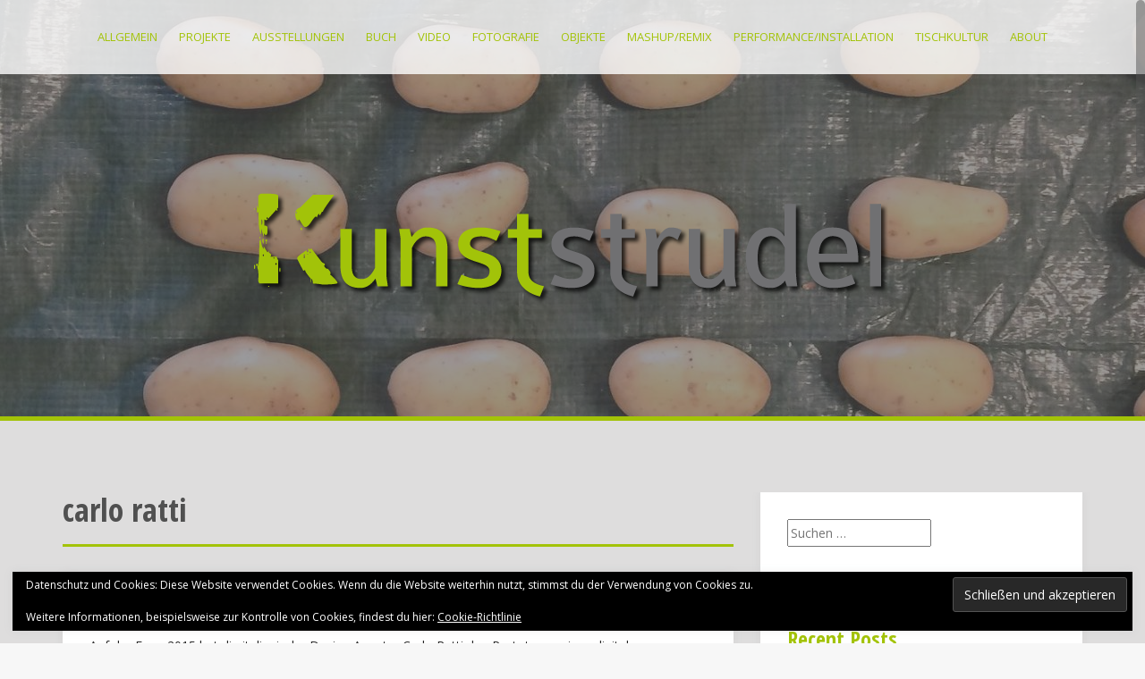

--- FILE ---
content_type: text/html; charset=UTF-8
request_url: https://www.kunststrudel.de/tag/carlo-ratti/
body_size: 9993
content:
<!DOCTYPE html>
<html lang="de">
<head>
<meta charset="UTF-8">
<meta name="viewport" content="width=device-width, initial-scale=1">
<link rel="profile" href="http://gmpg.org/xfn/11">
<link rel="pingback" href="https://www.kunststrudel.de/xmlrpc.php">
	<link rel="shortcut icon" href="https://www.kunststrudel.de/wp-content/uploads/2020/11/favicon-32x32-1.png" />

<title>carlo ratti &#8211; Kunststrudel</title>

	  <meta name='robots' content='max-image-preview:large' />
	<style>img:is([sizes="auto" i], [sizes^="auto," i]) { contain-intrinsic-size: 3000px 1500px }</style>
	<link rel='dns-prefetch' href='//secure.gravatar.com' />
<link rel='dns-prefetch' href='//stats.wp.com' />
<link rel='dns-prefetch' href='//fonts.googleapis.com' />
<link rel='dns-prefetch' href='//v0.wordpress.com' />
<link rel='dns-prefetch' href='//widgets.wp.com' />
<link rel='dns-prefetch' href='//s0.wp.com' />
<link rel='dns-prefetch' href='//0.gravatar.com' />
<link rel='dns-prefetch' href='//1.gravatar.com' />
<link rel='dns-prefetch' href='//2.gravatar.com' />
<link rel="alternate" type="application/rss+xml" title="Kunststrudel &raquo; Feed" href="https://www.kunststrudel.de/feed/" />
<link rel="alternate" type="application/rss+xml" title="Kunststrudel &raquo; Kommentar-Feed" href="https://www.kunststrudel.de/comments/feed/" />
<link rel="alternate" type="application/rss+xml" title="Kunststrudel &raquo; carlo ratti Schlagwort-Feed" href="https://www.kunststrudel.de/tag/carlo-ratti/feed/" />
<script type="text/javascript">
/* <![CDATA[ */
window._wpemojiSettings = {"baseUrl":"https:\/\/s.w.org\/images\/core\/emoji\/16.0.1\/72x72\/","ext":".png","svgUrl":"https:\/\/s.w.org\/images\/core\/emoji\/16.0.1\/svg\/","svgExt":".svg","source":{"concatemoji":"https:\/\/www.kunststrudel.de\/wp-includes\/js\/wp-emoji-release.min.js?ver=6.8.3"}};
/*! This file is auto-generated */
!function(s,n){var o,i,e;function c(e){try{var t={supportTests:e,timestamp:(new Date).valueOf()};sessionStorage.setItem(o,JSON.stringify(t))}catch(e){}}function p(e,t,n){e.clearRect(0,0,e.canvas.width,e.canvas.height),e.fillText(t,0,0);var t=new Uint32Array(e.getImageData(0,0,e.canvas.width,e.canvas.height).data),a=(e.clearRect(0,0,e.canvas.width,e.canvas.height),e.fillText(n,0,0),new Uint32Array(e.getImageData(0,0,e.canvas.width,e.canvas.height).data));return t.every(function(e,t){return e===a[t]})}function u(e,t){e.clearRect(0,0,e.canvas.width,e.canvas.height),e.fillText(t,0,0);for(var n=e.getImageData(16,16,1,1),a=0;a<n.data.length;a++)if(0!==n.data[a])return!1;return!0}function f(e,t,n,a){switch(t){case"flag":return n(e,"\ud83c\udff3\ufe0f\u200d\u26a7\ufe0f","\ud83c\udff3\ufe0f\u200b\u26a7\ufe0f")?!1:!n(e,"\ud83c\udde8\ud83c\uddf6","\ud83c\udde8\u200b\ud83c\uddf6")&&!n(e,"\ud83c\udff4\udb40\udc67\udb40\udc62\udb40\udc65\udb40\udc6e\udb40\udc67\udb40\udc7f","\ud83c\udff4\u200b\udb40\udc67\u200b\udb40\udc62\u200b\udb40\udc65\u200b\udb40\udc6e\u200b\udb40\udc67\u200b\udb40\udc7f");case"emoji":return!a(e,"\ud83e\udedf")}return!1}function g(e,t,n,a){var r="undefined"!=typeof WorkerGlobalScope&&self instanceof WorkerGlobalScope?new OffscreenCanvas(300,150):s.createElement("canvas"),o=r.getContext("2d",{willReadFrequently:!0}),i=(o.textBaseline="top",o.font="600 32px Arial",{});return e.forEach(function(e){i[e]=t(o,e,n,a)}),i}function t(e){var t=s.createElement("script");t.src=e,t.defer=!0,s.head.appendChild(t)}"undefined"!=typeof Promise&&(o="wpEmojiSettingsSupports",i=["flag","emoji"],n.supports={everything:!0,everythingExceptFlag:!0},e=new Promise(function(e){s.addEventListener("DOMContentLoaded",e,{once:!0})}),new Promise(function(t){var n=function(){try{var e=JSON.parse(sessionStorage.getItem(o));if("object"==typeof e&&"number"==typeof e.timestamp&&(new Date).valueOf()<e.timestamp+604800&&"object"==typeof e.supportTests)return e.supportTests}catch(e){}return null}();if(!n){if("undefined"!=typeof Worker&&"undefined"!=typeof OffscreenCanvas&&"undefined"!=typeof URL&&URL.createObjectURL&&"undefined"!=typeof Blob)try{var e="postMessage("+g.toString()+"("+[JSON.stringify(i),f.toString(),p.toString(),u.toString()].join(",")+"));",a=new Blob([e],{type:"text/javascript"}),r=new Worker(URL.createObjectURL(a),{name:"wpTestEmojiSupports"});return void(r.onmessage=function(e){c(n=e.data),r.terminate(),t(n)})}catch(e){}c(n=g(i,f,p,u))}t(n)}).then(function(e){for(var t in e)n.supports[t]=e[t],n.supports.everything=n.supports.everything&&n.supports[t],"flag"!==t&&(n.supports.everythingExceptFlag=n.supports.everythingExceptFlag&&n.supports[t]);n.supports.everythingExceptFlag=n.supports.everythingExceptFlag&&!n.supports.flag,n.DOMReady=!1,n.readyCallback=function(){n.DOMReady=!0}}).then(function(){return e}).then(function(){var e;n.supports.everything||(n.readyCallback(),(e=n.source||{}).concatemoji?t(e.concatemoji):e.wpemoji&&e.twemoji&&(t(e.twemoji),t(e.wpemoji)))}))}((window,document),window._wpemojiSettings);
/* ]]> */
</script>
<style id='wp-emoji-styles-inline-css' type='text/css'>

	img.wp-smiley, img.emoji {
		display: inline !important;
		border: none !important;
		box-shadow: none !important;
		height: 1em !important;
		width: 1em !important;
		margin: 0 0.07em !important;
		vertical-align: -0.1em !important;
		background: none !important;
		padding: 0 !important;
	}
</style>
<link rel='stylesheet' id='wp-block-library-css' href='https://www.kunststrudel.de/wp-includes/css/dist/block-library/style.min.css?ver=6.8.3' type='text/css' media='all' />
<style id='classic-theme-styles-inline-css' type='text/css'>
/*! This file is auto-generated */
.wp-block-button__link{color:#fff;background-color:#32373c;border-radius:9999px;box-shadow:none;text-decoration:none;padding:calc(.667em + 2px) calc(1.333em + 2px);font-size:1.125em}.wp-block-file__button{background:#32373c;color:#fff;text-decoration:none}
</style>
<link rel='stylesheet' id='mediaelement-css' href='https://www.kunststrudel.de/wp-includes/js/mediaelement/mediaelementplayer-legacy.min.css?ver=4.2.17' type='text/css' media='all' />
<link rel='stylesheet' id='wp-mediaelement-css' href='https://www.kunststrudel.de/wp-includes/js/mediaelement/wp-mediaelement.min.css?ver=6.8.3' type='text/css' media='all' />
<style id='jetpack-sharing-buttons-style-inline-css' type='text/css'>
.jetpack-sharing-buttons__services-list{display:flex;flex-direction:row;flex-wrap:wrap;gap:0;list-style-type:none;margin:5px;padding:0}.jetpack-sharing-buttons__services-list.has-small-icon-size{font-size:12px}.jetpack-sharing-buttons__services-list.has-normal-icon-size{font-size:16px}.jetpack-sharing-buttons__services-list.has-large-icon-size{font-size:24px}.jetpack-sharing-buttons__services-list.has-huge-icon-size{font-size:36px}@media print{.jetpack-sharing-buttons__services-list{display:none!important}}.editor-styles-wrapper .wp-block-jetpack-sharing-buttons{gap:0;padding-inline-start:0}ul.jetpack-sharing-buttons__services-list.has-background{padding:1.25em 2.375em}
</style>
<style id='global-styles-inline-css' type='text/css'>
:root{--wp--preset--aspect-ratio--square: 1;--wp--preset--aspect-ratio--4-3: 4/3;--wp--preset--aspect-ratio--3-4: 3/4;--wp--preset--aspect-ratio--3-2: 3/2;--wp--preset--aspect-ratio--2-3: 2/3;--wp--preset--aspect-ratio--16-9: 16/9;--wp--preset--aspect-ratio--9-16: 9/16;--wp--preset--color--black: #000000;--wp--preset--color--cyan-bluish-gray: #abb8c3;--wp--preset--color--white: #ffffff;--wp--preset--color--pale-pink: #f78da7;--wp--preset--color--vivid-red: #cf2e2e;--wp--preset--color--luminous-vivid-orange: #ff6900;--wp--preset--color--luminous-vivid-amber: #fcb900;--wp--preset--color--light-green-cyan: #7bdcb5;--wp--preset--color--vivid-green-cyan: #00d084;--wp--preset--color--pale-cyan-blue: #8ed1fc;--wp--preset--color--vivid-cyan-blue: #0693e3;--wp--preset--color--vivid-purple: #9b51e0;--wp--preset--gradient--vivid-cyan-blue-to-vivid-purple: linear-gradient(135deg,rgba(6,147,227,1) 0%,rgb(155,81,224) 100%);--wp--preset--gradient--light-green-cyan-to-vivid-green-cyan: linear-gradient(135deg,rgb(122,220,180) 0%,rgb(0,208,130) 100%);--wp--preset--gradient--luminous-vivid-amber-to-luminous-vivid-orange: linear-gradient(135deg,rgba(252,185,0,1) 0%,rgba(255,105,0,1) 100%);--wp--preset--gradient--luminous-vivid-orange-to-vivid-red: linear-gradient(135deg,rgba(255,105,0,1) 0%,rgb(207,46,46) 100%);--wp--preset--gradient--very-light-gray-to-cyan-bluish-gray: linear-gradient(135deg,rgb(238,238,238) 0%,rgb(169,184,195) 100%);--wp--preset--gradient--cool-to-warm-spectrum: linear-gradient(135deg,rgb(74,234,220) 0%,rgb(151,120,209) 20%,rgb(207,42,186) 40%,rgb(238,44,130) 60%,rgb(251,105,98) 80%,rgb(254,248,76) 100%);--wp--preset--gradient--blush-light-purple: linear-gradient(135deg,rgb(255,206,236) 0%,rgb(152,150,240) 100%);--wp--preset--gradient--blush-bordeaux: linear-gradient(135deg,rgb(254,205,165) 0%,rgb(254,45,45) 50%,rgb(107,0,62) 100%);--wp--preset--gradient--luminous-dusk: linear-gradient(135deg,rgb(255,203,112) 0%,rgb(199,81,192) 50%,rgb(65,88,208) 100%);--wp--preset--gradient--pale-ocean: linear-gradient(135deg,rgb(255,245,203) 0%,rgb(182,227,212) 50%,rgb(51,167,181) 100%);--wp--preset--gradient--electric-grass: linear-gradient(135deg,rgb(202,248,128) 0%,rgb(113,206,126) 100%);--wp--preset--gradient--midnight: linear-gradient(135deg,rgb(2,3,129) 0%,rgb(40,116,252) 100%);--wp--preset--font-size--small: 13px;--wp--preset--font-size--medium: 20px;--wp--preset--font-size--large: 36px;--wp--preset--font-size--x-large: 42px;--wp--preset--spacing--20: 0.44rem;--wp--preset--spacing--30: 0.67rem;--wp--preset--spacing--40: 1rem;--wp--preset--spacing--50: 1.5rem;--wp--preset--spacing--60: 2.25rem;--wp--preset--spacing--70: 3.38rem;--wp--preset--spacing--80: 5.06rem;--wp--preset--shadow--natural: 6px 6px 9px rgba(0, 0, 0, 0.2);--wp--preset--shadow--deep: 12px 12px 50px rgba(0, 0, 0, 0.4);--wp--preset--shadow--sharp: 6px 6px 0px rgba(0, 0, 0, 0.2);--wp--preset--shadow--outlined: 6px 6px 0px -3px rgba(255, 255, 255, 1), 6px 6px rgba(0, 0, 0, 1);--wp--preset--shadow--crisp: 6px 6px 0px rgba(0, 0, 0, 1);}:where(.is-layout-flex){gap: 0.5em;}:where(.is-layout-grid){gap: 0.5em;}body .is-layout-flex{display: flex;}.is-layout-flex{flex-wrap: wrap;align-items: center;}.is-layout-flex > :is(*, div){margin: 0;}body .is-layout-grid{display: grid;}.is-layout-grid > :is(*, div){margin: 0;}:where(.wp-block-columns.is-layout-flex){gap: 2em;}:where(.wp-block-columns.is-layout-grid){gap: 2em;}:where(.wp-block-post-template.is-layout-flex){gap: 1.25em;}:where(.wp-block-post-template.is-layout-grid){gap: 1.25em;}.has-black-color{color: var(--wp--preset--color--black) !important;}.has-cyan-bluish-gray-color{color: var(--wp--preset--color--cyan-bluish-gray) !important;}.has-white-color{color: var(--wp--preset--color--white) !important;}.has-pale-pink-color{color: var(--wp--preset--color--pale-pink) !important;}.has-vivid-red-color{color: var(--wp--preset--color--vivid-red) !important;}.has-luminous-vivid-orange-color{color: var(--wp--preset--color--luminous-vivid-orange) !important;}.has-luminous-vivid-amber-color{color: var(--wp--preset--color--luminous-vivid-amber) !important;}.has-light-green-cyan-color{color: var(--wp--preset--color--light-green-cyan) !important;}.has-vivid-green-cyan-color{color: var(--wp--preset--color--vivid-green-cyan) !important;}.has-pale-cyan-blue-color{color: var(--wp--preset--color--pale-cyan-blue) !important;}.has-vivid-cyan-blue-color{color: var(--wp--preset--color--vivid-cyan-blue) !important;}.has-vivid-purple-color{color: var(--wp--preset--color--vivid-purple) !important;}.has-black-background-color{background-color: var(--wp--preset--color--black) !important;}.has-cyan-bluish-gray-background-color{background-color: var(--wp--preset--color--cyan-bluish-gray) !important;}.has-white-background-color{background-color: var(--wp--preset--color--white) !important;}.has-pale-pink-background-color{background-color: var(--wp--preset--color--pale-pink) !important;}.has-vivid-red-background-color{background-color: var(--wp--preset--color--vivid-red) !important;}.has-luminous-vivid-orange-background-color{background-color: var(--wp--preset--color--luminous-vivid-orange) !important;}.has-luminous-vivid-amber-background-color{background-color: var(--wp--preset--color--luminous-vivid-amber) !important;}.has-light-green-cyan-background-color{background-color: var(--wp--preset--color--light-green-cyan) !important;}.has-vivid-green-cyan-background-color{background-color: var(--wp--preset--color--vivid-green-cyan) !important;}.has-pale-cyan-blue-background-color{background-color: var(--wp--preset--color--pale-cyan-blue) !important;}.has-vivid-cyan-blue-background-color{background-color: var(--wp--preset--color--vivid-cyan-blue) !important;}.has-vivid-purple-background-color{background-color: var(--wp--preset--color--vivid-purple) !important;}.has-black-border-color{border-color: var(--wp--preset--color--black) !important;}.has-cyan-bluish-gray-border-color{border-color: var(--wp--preset--color--cyan-bluish-gray) !important;}.has-white-border-color{border-color: var(--wp--preset--color--white) !important;}.has-pale-pink-border-color{border-color: var(--wp--preset--color--pale-pink) !important;}.has-vivid-red-border-color{border-color: var(--wp--preset--color--vivid-red) !important;}.has-luminous-vivid-orange-border-color{border-color: var(--wp--preset--color--luminous-vivid-orange) !important;}.has-luminous-vivid-amber-border-color{border-color: var(--wp--preset--color--luminous-vivid-amber) !important;}.has-light-green-cyan-border-color{border-color: var(--wp--preset--color--light-green-cyan) !important;}.has-vivid-green-cyan-border-color{border-color: var(--wp--preset--color--vivid-green-cyan) !important;}.has-pale-cyan-blue-border-color{border-color: var(--wp--preset--color--pale-cyan-blue) !important;}.has-vivid-cyan-blue-border-color{border-color: var(--wp--preset--color--vivid-cyan-blue) !important;}.has-vivid-purple-border-color{border-color: var(--wp--preset--color--vivid-purple) !important;}.has-vivid-cyan-blue-to-vivid-purple-gradient-background{background: var(--wp--preset--gradient--vivid-cyan-blue-to-vivid-purple) !important;}.has-light-green-cyan-to-vivid-green-cyan-gradient-background{background: var(--wp--preset--gradient--light-green-cyan-to-vivid-green-cyan) !important;}.has-luminous-vivid-amber-to-luminous-vivid-orange-gradient-background{background: var(--wp--preset--gradient--luminous-vivid-amber-to-luminous-vivid-orange) !important;}.has-luminous-vivid-orange-to-vivid-red-gradient-background{background: var(--wp--preset--gradient--luminous-vivid-orange-to-vivid-red) !important;}.has-very-light-gray-to-cyan-bluish-gray-gradient-background{background: var(--wp--preset--gradient--very-light-gray-to-cyan-bluish-gray) !important;}.has-cool-to-warm-spectrum-gradient-background{background: var(--wp--preset--gradient--cool-to-warm-spectrum) !important;}.has-blush-light-purple-gradient-background{background: var(--wp--preset--gradient--blush-light-purple) !important;}.has-blush-bordeaux-gradient-background{background: var(--wp--preset--gradient--blush-bordeaux) !important;}.has-luminous-dusk-gradient-background{background: var(--wp--preset--gradient--luminous-dusk) !important;}.has-pale-ocean-gradient-background{background: var(--wp--preset--gradient--pale-ocean) !important;}.has-electric-grass-gradient-background{background: var(--wp--preset--gradient--electric-grass) !important;}.has-midnight-gradient-background{background: var(--wp--preset--gradient--midnight) !important;}.has-small-font-size{font-size: var(--wp--preset--font-size--small) !important;}.has-medium-font-size{font-size: var(--wp--preset--font-size--medium) !important;}.has-large-font-size{font-size: var(--wp--preset--font-size--large) !important;}.has-x-large-font-size{font-size: var(--wp--preset--font-size--x-large) !important;}
:where(.wp-block-post-template.is-layout-flex){gap: 1.25em;}:where(.wp-block-post-template.is-layout-grid){gap: 1.25em;}
:where(.wp-block-columns.is-layout-flex){gap: 2em;}:where(.wp-block-columns.is-layout-grid){gap: 2em;}
:root :where(.wp-block-pullquote){font-size: 1.5em;line-height: 1.6;}
</style>
<link rel='stylesheet' id='plyr-css-css' href='https://www.kunststrudel.de/wp-content/plugins/easy-video-player/lib/plyr.css?ver=6.8.3' type='text/css' media='all' />
<link rel='stylesheet' id='wp-lightbox-2.min.css-css' href='https://www.kunststrudel.de/wp-content/plugins/wp-lightbox-2/styles/lightbox.min.css?ver=1.3.4' type='text/css' media='all' />
<link rel='stylesheet' id='alizee-bootstrap-css' href='https://www.kunststrudel.de/wp-content/themes/alizee/bootstrap/css/bootstrap.min.css?ver=1' type='text/css' media='all' />
<link rel='stylesheet' id='alizee-style-css' href='https://www.kunststrudel.de/wp-content/themes/alizee/style.css?ver=6.8.3' type='text/css' media='all' />
<style id='alizee-style-inline-css' type='text/css'>
.main-navigation a, .social-navigation li a, .entry-title a:hover, .widget-title, .widgettitle, .social-widget li a::before, .author-social a, .view-all, .view-all a { color: #a3c308; }
.main-navigation li:hover, .post-navigation .nav-previous, .post-navigation .nav-next, .paging-navigation .nav-previous, .paging-navigation .nav-next, #today, .tagcloud a, .entry-thumb, .comment-respond input[type="submit"], .cat-link, .search-submit { background-color: #a3c308; }
.widget-title, .widgettitle, .entry-thumb, .author-name, .site-header, .page-header, blockquote { border-color: #a3c308; }
.sidebar-toggle { border-right-color: #a3c308; }
.social-toggle { border-left-color: #a3c308; }
.site-title a { color: ; }
.site-description { color: #b7b7b7; }
.entry-title, .entry-title a { color: ; }
body { color: #262626; }
.main-navigation, .main-navigation ul ul { background-color: rgba(255,255,255,0.8); }
.site-header { background-color: #575759; }
.footer-widget-area, .site-info { background-color: ; }

</style>
<link rel='stylesheet' id='alizee-font-awesome-css' href='https://www.kunststrudel.de/wp-content/themes/alizee/fonts/font-awesome.min.css?ver=6.8.3' type='text/css' media='all' />
<link rel='stylesheet' id='alizee-headings-fonts-css' href='//fonts.googleapis.com/css?family=Open+Sans+Condensed%3A700&#038;ver=6.8.3' type='text/css' media='all' />
<link rel='stylesheet' id='alizee-body-fonts-css' href='//fonts.googleapis.com/css?family=Open+Sans%3A400italic%2C700italic%2C400%2C700&#038;ver=6.8.3' type='text/css' media='all' />
<link rel='stylesheet' id='jetpack_likes-css' href='https://www.kunststrudel.de/wp-content/plugins/jetpack/modules/likes/style.css?ver=15.3.1' type='text/css' media='all' />
<script type="text/javascript" src="https://www.kunststrudel.de/wp-includes/js/jquery/jquery.min.js?ver=3.7.1" id="jquery-core-js"></script>
<script type="text/javascript" src="https://www.kunststrudel.de/wp-includes/js/jquery/jquery-migrate.min.js?ver=3.4.1" id="jquery-migrate-js"></script>
<script type="text/javascript" id="plyr-js-js-extra">
/* <![CDATA[ */
var easy_video_player = {"plyr_iconUrl":"https:\/\/www.kunststrudel.de\/wp-content\/plugins\/easy-video-player\/lib\/plyr.svg","plyr_blankVideo":"https:\/\/www.kunststrudel.de\/wp-content\/plugins\/easy-video-player\/lib\/blank.mp4"};
/* ]]> */
</script>
<script type="text/javascript" src="https://www.kunststrudel.de/wp-content/plugins/easy-video-player/lib/plyr.js?ver=6.8.3" id="plyr-js-js"></script>
<script type="text/javascript" src="https://www.kunststrudel.de/wp-content/themes/alizee/js/scripts.js?ver=1" id="alizee-scripts-js"></script>
<script type="text/javascript" src="https://www.kunststrudel.de/wp-content/themes/alizee/js/jquery.fitvids.js?ver=1" id="alizee-fitvids-js"></script>
<script type="text/javascript" src="https://www.kunststrudel.de/wp-content/themes/alizee/js/jquery.nicescroll.min.js?ver=1" id="alizee-nicescroll-js"></script>
<script type="text/javascript" src="https://www.kunststrudel.de/wp-content/themes/alizee/js/nicescroll-init.js?ver=1" id="alizee-nicescroll-init-js"></script>
<link rel="https://api.w.org/" href="https://www.kunststrudel.de/wp-json/" /><link rel="alternate" title="JSON" type="application/json" href="https://www.kunststrudel.de/wp-json/wp/v2/tags/115" /><link rel="EditURI" type="application/rsd+xml" title="RSD" href="https://www.kunststrudel.de/xmlrpc.php?rsd" />
<meta name="generator" content="WordPress 6.8.3" />
	<style>img#wpstats{display:none}</style>
		<!--[if lt IE 9]>
<script src="https://www.kunststrudel.de/wp-content/themes/alizee/js/html5shiv.js"></script>
<![endif]-->
			<style type="text/css">
				.site-header:after {
				    content : "";
				    display: block;
				    position: absolute;
				    top: 0;
				    left: 0;
				    background: url(https://www.kunststrudel.de/wp-content/uploads/2018/05/cropped-IMG_2294-1.jpg) no-repeat;
				    background-position: center top;
				    background-attachment: fixed;
				    width: 100%;
				    height: 100%;
				    opacity : 0.4;
				}		
			</style>
	<style type="text/css" id="custom-background-css">
body.custom-background { background-image: url("https://www.frau-vogel.de/kunststrudel/wp-content/uploads/2015/10/pix_grau.png"); background-position: left top; background-size: auto; background-repeat: repeat; background-attachment: scroll; }
</style>
	
<!-- Jetpack Open Graph Tags -->
<meta property="og:type" content="website" />
<meta property="og:title" content="carlo ratti &#8211; Kunststrudel" />
<meta property="og:url" content="https://www.kunststrudel.de/tag/carlo-ratti/" />
<meta property="og:site_name" content="Kunststrudel" />
<meta property="og:image" content="https://s0.wp.com/i/blank.jpg" />
<meta property="og:image:width" content="200" />
<meta property="og:image:height" content="200" />
<meta property="og:image:alt" content="" />
<meta property="og:locale" content="de_DE" />
<meta name="twitter:site" content="@kunststrudel" />

<!-- End Jetpack Open Graph Tags -->
</head>


<body class="archive tag tag-carlo-ratti tag-115 custom-background wp-theme-alizee">

<div id="page" class="hfeed site">
	<a class="skip-link screen-reader-text" href="#content">Skip to content</a>

	<header id="masthead" class="site-header has-banner" role="banner">
		<nav id="site-navigation" class="main-navigation" role="navigation">
			<div class="container">
				<button class="menu-toggle btn"><i class="fa fa-bars"></i></button>
				<div class="menu-hauptmenue-container"><ul id="menu-hauptmenue" class="menu"><li id="menu-item-926" class="menu-item menu-item-type-taxonomy menu-item-object-category menu-item-926"><a href="https://www.kunststrudel.de/category/allgemein/">Allgemein</a></li>
<li id="menu-item-927" class="menu-item menu-item-type-taxonomy menu-item-object-category menu-item-927"><a href="https://www.kunststrudel.de/category/projekte/">Projekte</a></li>
<li id="menu-item-929" class="menu-item menu-item-type-taxonomy menu-item-object-category menu-item-929"><a href="https://www.kunststrudel.de/category/ausstellungen/">Ausstellungen</a></li>
<li id="menu-item-931" class="menu-item menu-item-type-taxonomy menu-item-object-category menu-item-931"><a href="https://www.kunststrudel.de/category/buch/">Buch</a></li>
<li id="menu-item-924" class="menu-item menu-item-type-taxonomy menu-item-object-category menu-item-924"><a href="https://www.kunststrudel.de/category/video/">Video</a></li>
<li id="menu-item-925" class="menu-item menu-item-type-taxonomy menu-item-object-category menu-item-925"><a href="https://www.kunststrudel.de/category/fotografie/">Fotografie</a></li>
<li id="menu-item-928" class="menu-item menu-item-type-taxonomy menu-item-object-category menu-item-928"><a href="https://www.kunststrudel.de/category/objekte/">Objekte</a></li>
<li id="menu-item-932" class="menu-item menu-item-type-taxonomy menu-item-object-category menu-item-932"><a href="https://www.kunststrudel.de/category/mashupremix/">Mashup/Remix</a></li>
<li id="menu-item-933" class="menu-item menu-item-type-taxonomy menu-item-object-category menu-item-933"><a href="https://www.kunststrudel.de/category/performanceinstallation/">Performance/Installation</a></li>
<li id="menu-item-930" class="menu-item menu-item-type-taxonomy menu-item-object-category menu-item-930"><a href="https://www.kunststrudel.de/category/tischkultur/">Tischkultur</a></li>
<li id="menu-item-972" class="menu-item menu-item-type-post_type menu-item-object-page menu-item-has-children menu-item-972"><a href="https://www.kunststrudel.de/about/">About</a>
<ul class="sub-menu">
	<li id="menu-item-1677" class="menu-item menu-item-type-post_type menu-item-object-page menu-item-privacy-policy menu-item-1677"><a rel="privacy-policy" href="https://www.kunststrudel.de/datenschutz/">Datenschutz</a></li>
</ul>
</li>
</ul></div>			</div>	
		</nav><!-- #site-navigation -->
		<div class="container">
			<div class="site-branding">
									<a href="https://www.kunststrudel.de/" title="Kunststrudel"><img src="https://www.kunststrudel.de/wp-content/uploads/2015/10/Logo_Relaunch_schatten.png" alt="Kunststrudel" /></a>
							</div>
		</div>
			</header><!-- #masthead -->

	<div id="content" class="site-content container">
	<section id="primary" class="content-area">
		<main id="main" class="site-main" role="main">

		
			<header class="page-header">
				<h1 class="page-title">
					carlo ratti				</h1>
							</header><!-- .page-header -->

						
				
<article id="post-77" class="post-77 post type-post status-publish format-aside hentry category-allgemein tag-carlo-ratti tag-innovation tag-supermarkt tag-zukunft post_format-post-format-aside">

		
	
	<div class="post-content no-thumb">
	
		<header class="entry-header">
			<h1 class="entry-title"><a href="https://www.kunststrudel.de/carlo-rattis-future-food-district-at-expo-2015/" rel="bookmark">Supermarkt der Zukunft?</a></h1>
						<div class="entry-meta">
				<span class="posted-on"><i class="fa fa-calendar"></i> <a href="https://www.kunststrudel.de/carlo-rattis-future-food-district-at-expo-2015/" rel="bookmark"><time class="entry-date published" datetime="2015-05-27T11:20:46+02:00">27. Mai 2015</time><time class="updated" datetime="2025-06-20T16:38:16+02:00">20. Juni 2025</time></a></span><span class="byline"><i class="fa fa-user"></i> <span class="author vcard"><a class="url fn n" href="https://www.kunststrudel.de/author/ute/">Ute</a></span></span>			</div><!-- .entry-meta -->
					</header><!-- .entry-header -->

		<div class="entry-summary">
			<p>Auf der Expo 2015 hat die italienische Design Agentur Carlo Ratti den Prototypen eines digitalen Supermarkts gebaut. Jedes Produkt hat eine eigene Geschichte. In Zukunft wird man alles, was man [&hellip;]</p>
		</div>
	</div>

</article><!-- #post-## -->
			
			
		
		</main><!-- #main -->
	</section><!-- #primary -->

	<div id="secondary" class="widget-area" role="complementary">
		<aside id="search-2" class="widget widget_search"><form role="search" method="get" class="search-form" action="https://www.kunststrudel.de/">
				<label>
					<span class="screen-reader-text">Suche nach:</span>
					<input type="search" class="search-field" placeholder="Suchen …" value="" name="s" />
				</label>
				<input type="submit" class="search-submit" value="Suchen" />
			</form></aside>		<aside id="alizee_recent_posts-2" class="widget alizee_recent_posts_widget">		<h3 class="widget-title">Recent Posts</h3>		<ul class="list-group">
					<li class="list-group-item">
				<div class="recent-post clearfix">
											<div class="recent-thumb col-md-4">
							<a href="https://www.kunststrudel.de/rezepte-des-ueberlebens-eine-podcastempfehlung/"><img width="150" height="150" src="https://www.kunststrudel.de/wp-content/uploads/2025/02/Beitragsbild-Pastete-150x150.jpg" class="attachment-thumbnail size-thumbnail wp-post-image" alt="" decoding="async" loading="lazy" /></a>
						</div>
																<div class="col-md-8">										<h4><a href="https://www.kunststrudel.de/rezepte-des-ueberlebens-eine-podcastempfehlung/">Rezepte des Überlebens &#8211; Eine Podcastempfehlung</a></h4>
											</div>									</div>
			</li>
					<li class="list-group-item">
				<div class="recent-post clearfix">
											<div class="recent-thumb col-md-4">
							<a href="https://www.kunststrudel.de/ausstellung-im-hfg-archiv-al-dente-pasta-design/"><img width="150" height="150" src="https://www.kunststrudel.de/wp-content/uploads/2024/10/Beitragsbild-1-150x150.jpg" class="attachment-thumbnail size-thumbnail wp-post-image" alt="" decoding="async" loading="lazy" /></a>
						</div>
																<div class="col-md-8">										<h4><a href="https://www.kunststrudel.de/ausstellung-im-hfg-archiv-al-dente-pasta-design/">Ausstellung im HfG-Archiv: “al dente &#8211; Pasta &#038; Design”</a></h4>
											</div>									</div>
			</li>
					<li class="list-group-item">
				<div class="recent-post clearfix">
											<div class="recent-thumb col-md-4">
							<a href="https://www.kunststrudel.de/museum-brot-und-kunst-dont-call-me-brotmuseum/"><img width="150" height="150" src="https://www.kunststrudel.de/wp-content/uploads/2024/10/beitragsbild-150x150.jpg" class="attachment-thumbnail size-thumbnail wp-post-image" alt="" decoding="async" loading="lazy" /></a>
						</div>
																<div class="col-md-8">										<h4><a href="https://www.kunststrudel.de/museum-brot-und-kunst-dont-call-me-brotmuseum/">Museum Brot und Kunst &#8211; don&#8217;t call me brotmuseum</a></h4>
											</div>									</div>
			</li>
					<li class="list-group-item">
				<div class="recent-post clearfix">
											<div class="recent-thumb col-md-4">
							<a href="https://www.kunststrudel.de/rueckblick-seminarteilnahme-kochbuecher-und-zeitgeschichte/"><img width="150" height="150" src="https://www.kunststrudel.de/wp-content/uploads/2024/07/Beitragsbild-150x150.jpg" class="attachment-thumbnail size-thumbnail wp-post-image" alt="" decoding="async" loading="lazy" /></a>
						</div>
																<div class="col-md-8">										<h4><a href="https://www.kunststrudel.de/rueckblick-seminarteilnahme-kochbuecher-und-zeitgeschichte/">Rückblick Seminarteilnahme: Kochbücher und Zeitgeschichte</a></h4>
											</div>									</div>
			</li>
					<li class="list-group-item">
				<div class="recent-post clearfix">
											<div class="recent-thumb col-md-4">
							<a href="https://www.kunststrudel.de/genuss-in-der-wallonie/"><img width="150" height="150" src="https://www.kunststrudel.de/wp-content/uploads/2023/06/Beitrag20230519_163405-150x150.jpg" class="attachment-thumbnail size-thumbnail wp-post-image" alt="" decoding="async" loading="lazy" /></a>
						</div>
																<div class="col-md-8">										<h4><a href="https://www.kunststrudel.de/genuss-in-der-wallonie/">Genuss in der Wallonie</a></h4>
											</div>									</div>
			</li>
				</ul>
		</aside>	<aside id="tag_cloud-2" class="widget widget_tag_cloud"><h3 class="widget-title">Schlagwörter</h3><div class="tagcloud"><a href="https://www.kunststrudel.de/tag/animation/" class="tag-cloud-link tag-link-68 tag-link-position-1" style="font-size: 10pt;" aria-label="animation (3 Einträge)">animation</a>
<a href="https://www.kunststrudel.de/tag/arpad-dobriban/" class="tag-cloud-link tag-link-331 tag-link-position-2" style="font-size: 8pt;" aria-label="Arpad Dobriban (2 Einträge)">Arpad Dobriban</a>
<a href="https://www.kunststrudel.de/tag/ausstellung/" class="tag-cloud-link tag-link-49 tag-link-position-3" style="font-size: 10pt;" aria-label="Ausstellung (3 Einträge)">Ausstellung</a>
<a href="https://www.kunststrudel.de/tag/besteck/" class="tag-cloud-link tag-link-97 tag-link-position-4" style="font-size: 13pt;" aria-label="besteck (5 Einträge)">besteck</a>
<a href="https://www.kunststrudel.de/tag/design/" class="tag-cloud-link tag-link-57 tag-link-position-5" style="font-size: 15pt;" aria-label="design (7 Einträge)">design</a>
<a href="https://www.kunststrudel.de/tag/designstudie/" class="tag-cloud-link tag-link-371 tag-link-position-6" style="font-size: 8pt;" aria-label="Designstudie (2 Einträge)">Designstudie</a>
<a href="https://www.kunststrudel.de/tag/diy/" class="tag-cloud-link tag-link-110 tag-link-position-7" style="font-size: 8pt;" aria-label="diy (2 Einträge)">diy</a>
<a href="https://www.kunststrudel.de/tag/eat-art/" class="tag-cloud-link tag-link-45 tag-link-position-8" style="font-size: 14.166666666667pt;" aria-label="Eat Art (6 Einträge)">Eat Art</a>
<a href="https://www.kunststrudel.de/tag/eating-design/" class="tag-cloud-link tag-link-73 tag-link-position-9" style="font-size: 17.333333333333pt;" aria-label="eating design (10 Einträge)">eating design</a>
<a href="https://www.kunststrudel.de/tag/eis/" class="tag-cloud-link tag-link-433 tag-link-position-10" style="font-size: 8pt;" aria-label="Eis (2 Einträge)">Eis</a>
<a href="https://www.kunststrudel.de/tag/emilie-baltz/" class="tag-cloud-link tag-link-270 tag-link-position-11" style="font-size: 8pt;" aria-label="emilie baltz (2 Einträge)">emilie baltz</a>
<a href="https://www.kunststrudel.de/tag/ernaehrung/" class="tag-cloud-link tag-link-237 tag-link-position-12" style="font-size: 15pt;" aria-label="ernährung (7 Einträge)">ernährung</a>
<a href="https://www.kunststrudel.de/tag/esskultur/" class="tag-cloud-link tag-link-98 tag-link-position-13" style="font-size: 22pt;" aria-label="esskultur (20 Einträge)">esskultur</a>
<a href="https://www.kunststrudel.de/tag/esswerkzeug/" class="tag-cloud-link tag-link-485 tag-link-position-14" style="font-size: 13pt;" aria-label="Esswerkzeug (5 Einträge)">Esswerkzeug</a>
<a href="https://www.kunststrudel.de/tag/farbe/" class="tag-cloud-link tag-link-334 tag-link-position-15" style="font-size: 8pt;" aria-label="Farbe (2 Einträge)">Farbe</a>
<a href="https://www.kunststrudel.de/tag/fleisch/" class="tag-cloud-link tag-link-52 tag-link-position-16" style="font-size: 8pt;" aria-label="fleisch (2 Einträge)">fleisch</a>
<a href="https://www.kunststrudel.de/tag/food-design/" class="tag-cloud-link tag-link-18 tag-link-position-17" style="font-size: 15pt;" aria-label="food design (7 Einträge)">food design</a>
<a href="https://www.kunststrudel.de/tag/food-fashion/" class="tag-cloud-link tag-link-111 tag-link-position-18" style="font-size: 8pt;" aria-label="food fashion (2 Einträge)">food fashion</a>
<a href="https://www.kunststrudel.de/tag/foodfilm/" class="tag-cloud-link tag-link-61 tag-link-position-19" style="font-size: 14.166666666667pt;" aria-label="foodfilm (6 Einträge)">foodfilm</a>
<a href="https://www.kunststrudel.de/tag/foodstyling/" class="tag-cloud-link tag-link-84 tag-link-position-20" style="font-size: 10pt;" aria-label="foodstyling (3 Einträge)">foodstyling</a>
<a href="https://www.kunststrudel.de/tag/francesca-zampollo/" class="tag-cloud-link tag-link-379 tag-link-position-21" style="font-size: 8pt;" aria-label="Francesca Zampollo (2 Einträge)">Francesca Zampollo</a>
<a href="https://www.kunststrudel.de/tag/gastrosophie/" class="tag-cloud-link tag-link-391 tag-link-position-22" style="font-size: 8pt;" aria-label="Gastrosophie (2 Einträge)">Gastrosophie</a>
<a href="https://www.kunststrudel.de/tag/gedeckter-tisch/" class="tag-cloud-link tag-link-208 tag-link-position-23" style="font-size: 10pt;" aria-label="gedeckter tisch (3 Einträge)">gedeckter tisch</a>
<a href="https://www.kunststrudel.de/tag/geschirr/" class="tag-cloud-link tag-link-228 tag-link-position-24" style="font-size: 15pt;" aria-label="geschirr (7 Einträge)">geschirr</a>
<a href="https://www.kunststrudel.de/tag/honey-und-bunny/" class="tag-cloud-link tag-link-491 tag-link-position-25" style="font-size: 11.666666666667pt;" aria-label="Honey und Bunny (4 Einträge)">Honey und Bunny</a>
<a href="https://www.kunststrudel.de/tag/innovation/" class="tag-cloud-link tag-link-119 tag-link-position-26" style="font-size: 8pt;" aria-label="innovation (2 Einträge)">innovation</a>
<a href="https://www.kunststrudel.de/tag/keramik/" class="tag-cloud-link tag-link-192 tag-link-position-27" style="font-size: 8pt;" aria-label="keramik (2 Einträge)">keramik</a>
<a href="https://www.kunststrudel.de/tag/kochbuch/" class="tag-cloud-link tag-link-100 tag-link-position-28" style="font-size: 14.166666666667pt;" aria-label="kochbuch (6 Einträge)">kochbuch</a>
<a href="https://www.kunststrudel.de/tag/kochen/" class="tag-cloud-link tag-link-123 tag-link-position-29" style="font-size: 8pt;" aria-label="kochen (2 Einträge)">kochen</a>
<a href="https://www.kunststrudel.de/tag/kochrezepte/" class="tag-cloud-link tag-link-101 tag-link-position-30" style="font-size: 11.666666666667pt;" aria-label="kochrezepte (4 Einträge)">kochrezepte</a>
<a href="https://www.kunststrudel.de/tag/kulinarik/" class="tag-cloud-link tag-link-202 tag-link-position-31" style="font-size: 10pt;" aria-label="kulinarik (3 Einträge)">kulinarik</a>
<a href="https://www.kunststrudel.de/tag/kulturgeschichte/" class="tag-cloud-link tag-link-509 tag-link-position-32" style="font-size: 11.666666666667pt;" aria-label="Kulturgeschichte (4 Einträge)">Kulturgeschichte</a>
<a href="https://www.kunststrudel.de/tag/kunst/" class="tag-cloud-link tag-link-51 tag-link-position-33" style="font-size: 10pt;" aria-label="kunst (3 Einträge)">kunst</a>
<a href="https://www.kunststrudel.de/tag/marije-vogelzang/" class="tag-cloud-link tag-link-347 tag-link-position-34" style="font-size: 8pt;" aria-label="Marije Vogelzang (2 Einträge)">Marije Vogelzang</a>
<a href="https://www.kunststrudel.de/tag/museum/" class="tag-cloud-link tag-link-290 tag-link-position-35" style="font-size: 11.666666666667pt;" aria-label="museum (4 Einträge)">museum</a>
<a href="https://www.kunststrudel.de/tag/performance/" class="tag-cloud-link tag-link-312 tag-link-position-36" style="font-size: 10pt;" aria-label="performance (3 Einträge)">performance</a>
<a href="https://www.kunststrudel.de/tag/porzellan/" class="tag-cloud-link tag-link-46 tag-link-position-37" style="font-size: 15pt;" aria-label="porzellan (7 Einträge)">porzellan</a>
<a href="https://www.kunststrudel.de/tag/restaurant/" class="tag-cloud-link tag-link-10 tag-link-position-38" style="font-size: 14.166666666667pt;" aria-label="restaurant (6 Einträge)">restaurant</a>
<a href="https://www.kunststrudel.de/tag/skulptur/" class="tag-cloud-link tag-link-165 tag-link-position-39" style="font-size: 10pt;" aria-label="skulptur (3 Einträge)">skulptur</a>
<a href="https://www.kunststrudel.de/tag/sound/" class="tag-cloud-link tag-link-442 tag-link-position-40" style="font-size: 10pt;" aria-label="Sound (3 Einträge)">Sound</a>
<a href="https://www.kunststrudel.de/tag/vortrag/" class="tag-cloud-link tag-link-408 tag-link-position-41" style="font-size: 8pt;" aria-label="Vortrag (2 Einträge)">Vortrag</a>
<a href="https://www.kunststrudel.de/tag/wartesystem-7/" class="tag-cloud-link tag-link-513 tag-link-position-42" style="font-size: 8pt;" aria-label="Wartesystem 7 (2 Einträge)">Wartesystem 7</a>
<a href="https://www.kunststrudel.de/tag/wurst/" class="tag-cloud-link tag-link-54 tag-link-position-43" style="font-size: 10pt;" aria-label="wurst (3 Einträge)">wurst</a>
<a href="https://www.kunststrudel.de/tag/zucker/" class="tag-cloud-link tag-link-386 tag-link-position-44" style="font-size: 10pt;" aria-label="Zucker (3 Einträge)">Zucker</a>
<a href="https://www.kunststrudel.de/tag/zukunft/" class="tag-cloud-link tag-link-372 tag-link-position-45" style="font-size: 14.166666666667pt;" aria-label="Zukunft (6 Einträge)">Zukunft</a></div>
</aside><aside id="archives-2" class="widget widget_archive"><h3 class="widget-title">Archiv</h3>		<label class="screen-reader-text" for="archives-dropdown-2">Archiv</label>
		<select id="archives-dropdown-2" name="archive-dropdown">
			
			<option value="">Monat auswählen</option>
				<option value='https://www.kunststrudel.de/2025/02/'> Februar 2025 </option>
	<option value='https://www.kunststrudel.de/2024/11/'> November 2024 </option>
	<option value='https://www.kunststrudel.de/2024/10/'> Oktober 2024 </option>
	<option value='https://www.kunststrudel.de/2024/07/'> Juli 2024 </option>
	<option value='https://www.kunststrudel.de/2023/06/'> Juni 2023 </option>
	<option value='https://www.kunststrudel.de/2023/03/'> März 2023 </option>
	<option value='https://www.kunststrudel.de/2020/12/'> Dezember 2020 </option>
	<option value='https://www.kunststrudel.de/2020/10/'> Oktober 2020 </option>
	<option value='https://www.kunststrudel.de/2020/09/'> September 2020 </option>
	<option value='https://www.kunststrudel.de/2019/08/'> August 2019 </option>
	<option value='https://www.kunststrudel.de/2019/01/'> Januar 2019 </option>
	<option value='https://www.kunststrudel.de/2018/10/'> Oktober 2018 </option>
	<option value='https://www.kunststrudel.de/2018/09/'> September 2018 </option>
	<option value='https://www.kunststrudel.de/2018/07/'> Juli 2018 </option>
	<option value='https://www.kunststrudel.de/2018/02/'> Februar 2018 </option>
	<option value='https://www.kunststrudel.de/2017/05/'> Mai 2017 </option>
	<option value='https://www.kunststrudel.de/2017/01/'> Januar 2017 </option>
	<option value='https://www.kunststrudel.de/2016/12/'> Dezember 2016 </option>
	<option value='https://www.kunststrudel.de/2016/10/'> Oktober 2016 </option>
	<option value='https://www.kunststrudel.de/2016/05/'> Mai 2016 </option>
	<option value='https://www.kunststrudel.de/2016/03/'> März 2016 </option>
	<option value='https://www.kunststrudel.de/2016/02/'> Februar 2016 </option>
	<option value='https://www.kunststrudel.de/2016/01/'> Januar 2016 </option>
	<option value='https://www.kunststrudel.de/2015/11/'> November 2015 </option>
	<option value='https://www.kunststrudel.de/2015/10/'> Oktober 2015 </option>
	<option value='https://www.kunststrudel.de/2015/09/'> September 2015 </option>
	<option value='https://www.kunststrudel.de/2015/08/'> August 2015 </option>
	<option value='https://www.kunststrudel.de/2015/07/'> Juli 2015 </option>
	<option value='https://www.kunststrudel.de/2015/06/'> Juni 2015 </option>
	<option value='https://www.kunststrudel.de/2015/05/'> Mai 2015 </option>
	<option value='https://www.kunststrudel.de/2015/04/'> April 2015 </option>
	<option value='https://www.kunststrudel.de/2015/03/'> März 2015 </option>
	<option value='https://www.kunststrudel.de/2015/02/'> Februar 2015 </option>
	<option value='https://www.kunststrudel.de/2015/01/'> Januar 2015 </option>
	<option value='https://www.kunststrudel.de/2014/12/'> Dezember 2014 </option>
	<option value='https://www.kunststrudel.de/2014/11/'> November 2014 </option>
	<option value='https://www.kunststrudel.de/2014/10/'> Oktober 2014 </option>
	<option value='https://www.kunststrudel.de/2014/09/'> September 2014 </option>
	<option value='https://www.kunststrudel.de/2014/08/'> August 2014 </option>
	<option value='https://www.kunststrudel.de/2014/07/'> Juli 2014 </option>
	<option value='https://www.kunststrudel.de/2014/05/'> Mai 2014 </option>
	<option value='https://www.kunststrudel.de/2014/04/'> April 2014 </option>
	<option value='https://www.kunststrudel.de/2014/03/'> März 2014 </option>
	<option value='https://www.kunststrudel.de/2010/08/'> August 2010 </option>
	<option value='https://www.kunststrudel.de/2010/01/'> Januar 2010 </option>

		</select>

			<script type="text/javascript">
/* <![CDATA[ */

(function() {
	var dropdown = document.getElementById( "archives-dropdown-2" );
	function onSelectChange() {
		if ( dropdown.options[ dropdown.selectedIndex ].value !== '' ) {
			document.location.href = this.options[ this.selectedIndex ].value;
		}
	}
	dropdown.onchange = onSelectChange;
})();

/* ]]> */
</script>
</aside>	</div><!-- #secondary -->

	</div><!-- #content -->
	
	<div id="sidebar-footer" class="footer-widget-area clearfix" role="complementary">
		<div class="container">
										<div class="sidebar-column col-md-4 col-sm-4"> <aside id="text-3" class="widget widget_text"><h3 class="widget-title">Impressum</h3>			<div class="textwidget"><p>Ute Vogel<br />
Blücherstr. 13<br />
5033 Köln<br />
redaktion@kunststrudel.de<br />
Twitter: <a href="https://twitter.com/kunststrudel" target="_blank">kunststrudel</a></p>
</div>
		</aside><aside id="eu_cookie_law_widget-2" class="widget widget_eu_cookie_law_widget">
<div
	class="hide-on-button negative"
	data-hide-timeout="30"
	data-consent-expiration="180"
	id="eu-cookie-law"
>
	<form method="post" id="jetpack-eu-cookie-law-form">
		<input type="submit" value="Schließen und akzeptieren" class="accept" />
	</form>

	Datenschutz und Cookies: Diese Website verwendet Cookies. Wenn du die Website weiterhin nutzt, stimmst du der Verwendung von Cookies zu.<br />
<br />
Weitere Informationen, beispielsweise zur Kontrolle von Cookies, findest du hier:
		<a href="https://automattic.com/cookies/" rel="nofollow">
		Cookie-Richtlinie	</a>
</div>
</aside> </div> 				<div class="sidebar-column col-md-4 col-sm-4"> <aside id="text-4" class="widget widget_text"><h3 class="widget-title">Datenschutz</h3>			<div class="textwidget"><p><a href="https://www.kunststrudel.de/datenschutz/">https://www.kunststrudel.de/datenschutz/</a></p>
</div>
		</aside> </div> 		</div>	
	</div>
	<footer id="colophon" class="site-footer" role="contentinfo">
		<div class="site-info">
			<div class="container">
				<a href="http://wordpress.org/">Proudly powered by WordPress</a>
				<span class="sep"> | </span>
				Theme: <a href="http://athemes.com/theme/alizee" rel="nofollow">Alizee</a> by aThemes			</div>
		</div><!-- .site-info -->
	</footer><!-- #colophon -->
</div><!-- #page -->

<script type="speculationrules">
{"prefetch":[{"source":"document","where":{"and":[{"href_matches":"\/*"},{"not":{"href_matches":["\/wp-*.php","\/wp-admin\/*","\/wp-content\/uploads\/*","\/wp-content\/*","\/wp-content\/plugins\/*","\/wp-content\/themes\/alizee\/*","\/*\\?(.+)"]}},{"not":{"selector_matches":"a[rel~=\"nofollow\"]"}},{"not":{"selector_matches":".no-prefetch, .no-prefetch a"}}]},"eagerness":"conservative"}]}
</script>
<link rel='stylesheet' id='eu-cookie-law-style-css' href='https://www.kunststrudel.de/wp-content/plugins/jetpack/modules/widgets/eu-cookie-law/style.css?ver=15.3.1' type='text/css' media='all' />
<script type="text/javascript" id="wp-jquery-lightbox-js-extra">
/* <![CDATA[ */
var JQLBSettings = {"fitToScreen":"1","resizeSpeed":"400","displayDownloadLink":"0","navbarOnTop":"0","loopImages":"","resizeCenter":"","marginSize":"0","linkTarget":"","help":"","prevLinkTitle":"previous image","nextLinkTitle":"next image","prevLinkText":"\u00ab Previous","nextLinkText":"Next \u00bb","closeTitle":"close image gallery","image":"Image ","of":" of ","download":"Download","jqlb_overlay_opacity":"80","jqlb_overlay_color":"#000000","jqlb_overlay_close":"1","jqlb_border_width":"10","jqlb_border_color":"#ffffff","jqlb_border_radius":"0","jqlb_image_info_background_transparency":"100","jqlb_image_info_bg_color":"#ffffff","jqlb_image_info_text_color":"#000000","jqlb_image_info_text_fontsize":"10","jqlb_show_text_for_image":"1","jqlb_next_image_title":"next image","jqlb_previous_image_title":"previous image","jqlb_next_button_image":"https:\/\/www.kunststrudel.de\/wp-content\/plugins\/wp-lightbox-2\/styles\/images\/next.gif","jqlb_previous_button_image":"https:\/\/www.kunststrudel.de\/wp-content\/plugins\/wp-lightbox-2\/styles\/images\/prev.gif","jqlb_maximum_width":"","jqlb_maximum_height":"","jqlb_show_close_button":"1","jqlb_close_image_title":"close image gallery","jqlb_close_image_max_heght":"22","jqlb_image_for_close_lightbox":"https:\/\/www.kunststrudel.de\/wp-content\/plugins\/wp-lightbox-2\/styles\/images\/closelabel.gif","jqlb_keyboard_navigation":"1","jqlb_popup_size_fix":"0"};
/* ]]> */
</script>
<script type="text/javascript" src="https://www.kunststrudel.de/wp-content/plugins/wp-lightbox-2/js/dist/wp-lightbox-2.min.js?ver=1.3.4.1" id="wp-jquery-lightbox-js"></script>
<script type="text/javascript" src="https://www.kunststrudel.de/wp-content/themes/alizee/js/skip-link-focus-fix.js?ver=20130115" id="alizee-skip-link-focus-fix-js"></script>
<script type="text/javascript" id="jetpack-stats-js-before">
/* <![CDATA[ */
_stq = window._stq || [];
_stq.push([ "view", JSON.parse("{\"v\":\"ext\",\"blog\":\"100981714\",\"post\":\"0\",\"tz\":\"1\",\"srv\":\"www.kunststrudel.de\",\"arch_tag\":\"carlo-ratti\",\"arch_results\":\"1\",\"j\":\"1:15.3.1\"}") ]);
_stq.push([ "clickTrackerInit", "100981714", "0" ]);
/* ]]> */
</script>
<script type="text/javascript" src="https://stats.wp.com/e-202604.js" id="jetpack-stats-js" defer="defer" data-wp-strategy="defer"></script>
<script type="text/javascript" src="https://www.kunststrudel.de/wp-content/plugins/jetpack/_inc/build/widgets/eu-cookie-law/eu-cookie-law.min.js?ver=20180522" id="eu-cookie-law-script-js"></script>

</body>
</html>
